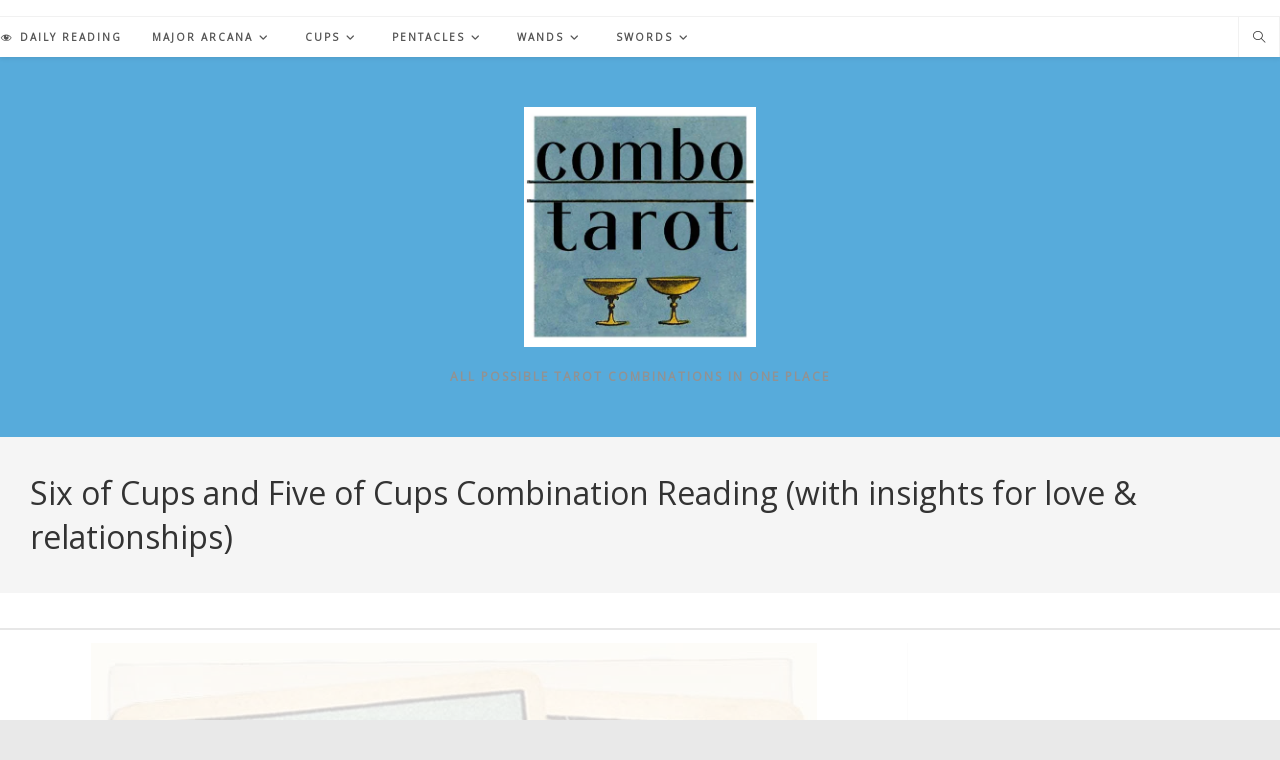

--- FILE ---
content_type: text/html; charset=utf-8
request_url: https://www.google.com/recaptcha/api2/aframe
body_size: 265
content:
<!DOCTYPE HTML><html><head><meta http-equiv="content-type" content="text/html; charset=UTF-8"></head><body><script nonce="aNtEyJFIbb9ukup3IQmdtg">/** Anti-fraud and anti-abuse applications only. See google.com/recaptcha */ try{var clients={'sodar':'https://pagead2.googlesyndication.com/pagead/sodar?'};window.addEventListener("message",function(a){try{if(a.source===window.parent){var b=JSON.parse(a.data);var c=clients[b['id']];if(c){var d=document.createElement('img');d.src=c+b['params']+'&rc='+(localStorage.getItem("rc::a")?sessionStorage.getItem("rc::b"):"");window.document.body.appendChild(d);sessionStorage.setItem("rc::e",parseInt(sessionStorage.getItem("rc::e")||0)+1);localStorage.setItem("rc::h",'1762361725423');}}}catch(b){}});window.parent.postMessage("_grecaptcha_ready", "*");}catch(b){}</script></body></html>

--- FILE ---
content_type: text/plain
request_url: https://rtb.openx.net/openrtbb/prebidjs
body_size: -220
content:
{"id":"ad81724c-4ba0-4726-9a1a-b9a94d01b433","nbr":0}

--- FILE ---
content_type: text/plain
request_url: https://rtb.openx.net/openrtbb/prebidjs
body_size: -220
content:
{"id":"d23d3a52-4dc7-4934-bb3d-d79d08d5bd72","nbr":0}

--- FILE ---
content_type: text/plain; charset=UTF-8
request_url: https://at.teads.tv/fpc?analytics_tag_id=PUB_17002&tfpvi=&gdpr_consent=&gdpr_status=22&gdpr_reason=220&ccpa_consent=&sv=prebid-v1
body_size: 56
content:
ZDlmODM0Y2MtZjI0Ni00NmZjLTg0NzUtNDY1ZGE1Y2M0M2IzIy02LTk=

--- FILE ---
content_type: text/plain
request_url: https://rtb.openx.net/openrtbb/prebidjs
body_size: -220
content:
{"id":"6283a30f-3010-4eb8-9814-6cdcc8851d11","nbr":0}

--- FILE ---
content_type: text/plain
request_url: https://rtb.openx.net/openrtbb/prebidjs
body_size: -220
content:
{"id":"b16c2eb2-6693-48b2-8132-2584f7b6f170","nbr":0}

--- FILE ---
content_type: text/plain
request_url: https://rtb.openx.net/openrtbb/prebidjs
body_size: -220
content:
{"id":"54f9cf1d-0082-4771-822a-5978bb4436d9","nbr":0}

--- FILE ---
content_type: text/plain
request_url: https://rtb.openx.net/openrtbb/prebidjs
body_size: -220
content:
{"id":"53e654fe-611b-4c38-a391-fdbf5fad65bc","nbr":0}

--- FILE ---
content_type: application/x-javascript
request_url: https://combotarot.com/wp-content/plugins/magicards/js/magicards.min.js?ver=2.2.0
body_size: 1496
content:
var magicardJs=function(e){"use strict";const a=Object.assign({},{selector:".magicards-deck"},e);function n(e,a,r){if(!e.classList.contains("mc-info-shown")&&r){e.classList.add("mc-info-shown");e=e.cloneNode(!0);e.classList.remove("magicard-tooltip");a=["magicards-visible-panel","target-"+a];const t=document.createElement("div");t.classList.add(...a),t.appendChild(e),r.prepend(t),setTimeout(function(){t.classList.add("magicard-fadein")},100)}}function u(e){var r=e.closest(".magicards-deck-wrap").querySelector(".magicards-share-links"),t=e.querySelectorAll(".magicard-wrap");e.grid.layout(),setTimeout(function(){var a=1;Array.prototype.forEach.call(t,function(e){setTimeout(function(){e.classList.remove("hidecard")},80*a),a++}),r&&r.classList.remove("magicard-hidden")},300)}!function(){const e=document.querySelectorAll(a.selector);e.forEach(function(s,e){if(s.getAttribute("data-magicards"))return!0;var a=s.getAttribute("id"),o=s.closest(".magicards-deck-wrap"),d=o.querySelector(".magicards-visible-desc"),r=s.querySelectorAll(".magicard-flipper"),t=o.querySelector(".magicard-shuffle"),i=o.querySelector(".magicard-toggle");s.urlList=Object.values(window[a]);const c={itemSelector:".magicard-wrap",hiddenStyle:{opacity:0,transform:"translate(0px, -20px)"},visibleStyle:{opacity:1,transform:"translate(0px, 0px)"}};0<parseInt(s.getAttribute("data-col"),10)?c.percentPosition=!0:c.fitWidth=!0,imagesLoaded(s,function(){var e=new Masonry(s,c);r.forEach(function(e){e.classList.add("magicard-clicker")}),o.classList.remove("mc-firstload"),s.grid=e,s.dataset.magicards=!0,u(s)}),i&&i.addEventListener("click",function(){var e,a,t,i;a=(e=s).closest(".magicards-deck-wrap"),e=e.querySelectorAll(".magicard-wrap"),t=a.querySelector(".magicards-visible-desc"),i=!1,e.forEach(function(e,a){e.classList.contains("magicard-hover")&&(i=!0)}),e.forEach(function(e,a){var r;!0===i?(e.classList.remove("magicard-toggle-open"),e.classList.remove("magicard-hover"),t&&(t.innerHTML=""),e.querySelector(".magicard-tooltip").classList.remove("mc-info-shown")):(e.classList.add("magicard-hover"),t&&(e=(r=e.querySelector(".magicard-tooltip")).closest(".magicard-wrap").dataset.target,n(r,e,t)))})}),s.getAttribute("data-getresult")&&(a=i,"string"==typeof(i="click")&&"function"==typeof a[i]?a[i]():(i="string"===i?new Event(i,{bubbles:!0}):i,a.dispatchEvent(i))),s.addEventListener("click",function(e){e=e.target.closest(".magicard-hover .magicard-flipper");e&&(e.querySelector(".magicard-tooltip.magicards-hide-info")||e.closest(".magicard-hover").classList.toggle("magicard-toggle-open"))}),t&&t.addEventListener("click",function(){!function(o){var d=o.closest(".magicards-deck-wrap"),n=o.querySelectorAll(".magicard-wrap"),l=d.querySelector(".magicards-share-links"),m="",g=0;o.urlList=function(e){e=e.map(e=>({value:e,sort:Math.random()})).sort((e,a)=>e.sort-a.sort).map(({value:e})=>e);return e}(o.urlList);var e=0;0<o.querySelectorAll(".magicard-hover").length&&(e=400);n.forEach(function(e,a){e.classList.remove("magicard-hover","magicard-toggle-open")}),setTimeout(function(){var e,a,r,t,i,c,s;n.forEach(function(e,a){var r=e.querySelector(".magicard-flipper");r.classList.remove("magicard-reversed","magicard-clicker");var t=r.querySelector(".magicard-back img"),i=r.querySelector(".magicard-tooltip");o.urlList[a].caption||o.urlList[a].description?i.classList.remove("magicards-hide-info"):i.classList.add("magicards-hide-info");var c=window.decodeURIComponent(o.urlList[a].url);t.setAttribute("src",c);var s=t.getAttribute("srcset"),e=t.getAttribute("src-orig");"undefined"!==s&&!1!==s&&t.setAttribute("srcset",c),"undefined"!==e&&!1!==e&&t.setAttribute("src-orig",c);e=i.querySelector(".magicard-caption"),t=i.querySelector(".magicard-description"),i=i.querySelector(".magicard-description-reversed");e&&(e.innerHTML=window.decodeURIComponent(o.urlList[a].caption)),t&&(t.innerHTML=window.decodeURIComponent(o.urlList[a].description)),i&&(i.innerHTML=window.decodeURIComponent(o.urlList[a].reversed_description));e=new Image;e.onload=function(){r.classList.add("magicard-clicker")},e.src=c,i&&i.classList.add("magicards-hide-info"),t&&t.classList.remove("magicards-hide-info"),o.classList.contains("magicards-updown")&&(g=.5<=Math.random())&&(r.classList.add("magicard-reversed"),o.urlList[a].reversed_description&&(i&&i.classList.remove("magicards-hide-info"),t&&t.classList.add("magicards-hide-info"))),m+=o.urlList[a].id,g&&(m+="r"),a+1<n.length&&(m+="-")}),a=(e=o).querySelectorAll(".magicard-wrap"),r=e.closest(".magicards-deck-wrap").querySelector(".magicards-visible-desc"),a.forEach(function(e,a){e.classList.add("hidecard")}),setTimeout(function(){a.forEach(function(e,a){e.querySelector(".magicard-tooltip").classList.remove("mc-info-shown")}),r&&(r.innerHTML=""),u(e)},300),l&&(l.classList.add("magicard-hidden"),t=d.querySelectorAll(".magicards-share-result"),c=(i=d.querySelector(".magicards-share-result-input")).value,(c=new URL(c)).searchParams.set("mcresult",m),s=c.toString(),i.value=s,t.forEach(function(e){var a=e.getAttribute("href"),r=e.getAttribute("data-sharer"),t=e.getAttribute("data-sharertitle"),i=e.getAttribute("data-title"),a=new URL(a);t&&("-"==t?s=i+": "+s:a.searchParams.set(t,i)),a.searchParams.set(r,s),e.setAttribute("href",a.toString())}))},e)}(s)}),s.addEventListener("click",function(e){var a,r,t,i,c=e.target.closest(".magicard-clicker");c&&(a=c.closest(".magicard-wrap"),0<(t=parseInt(o.getAttribute("data-onecard"),10))&&(e=o.querySelectorAll(".magicard-wrap.magicard-hover"),!a.classList.contains("magicard-hover")&&e.length>=t&&(r=!1,t=(e=s).closest(".magicards-deck-wrap"),e=e.querySelectorAll(".magicard-wrap"),i=t.querySelector(".magicards-visible-desc"),e.forEach(function(e,a){e.classList.contains("magicard-hover")&&(r=!0)}),e.forEach(function(e,a){!0===r&&e.classList.remove("magicard-toggle-open","magicard-hover"),i&&(i.innerHTML=""),e.querySelector(".magicard-tooltip").classList.remove("mc-info-shown")}))),(c=c.querySelector(".magicard-tooltip")).classList.contains("magicards-hide-info")?a.classList.toggle("magicard-hover"):(a.classList.add("magicard-hover"),d&&n(c,a.dataset.target,d)))})})}()};magicardJs({selector:".magicards-deck"});

--- FILE ---
content_type: text/plain; charset=utf-8
request_url: https://ads.adthrive.com/http-api/cv2
body_size: 4808
content:
{"om":["00xbjwwl","01cir4f2","02qigeau","0i2rwd3u","0icuh5jy","0ms5522c","0sm4lr19","0sqpoyxt","1019_531684434","1029_twc8ver8","10ua7afe","10wzqkul","11142692","11509227","11807994","11808001","1185:1609948204","1185:1609948210","11896988","11973222","11973967","11999803","12012110","12017922","12023638","12080920","1453468","1501804","1606221","16_627836621","16_645538743","16_645918893","16_645918924","16_649392253","17_24696311","188_10629575","1d7aiqz3","1h7yhpl7","1jmyboiq","1kpkdyg3","1ntsfifj","1plg15uk","1t5itjys","1xohi1zo","1yak6g1i","2132:43435717","21_cdcl7eox","21_tdosydzp","2249:474089986","2249:501971939","2249:512711573","2249:649478941","2249:674673693","2249:677842283","2249:689614120","2307:02qigeau","2307:1jmyboiq","2307:2hs3v22h","2307:2xe5185b","2307:3xh2cwy9","2307:4h6supet","2307:4ozjsx9r","2307:54sbdkjb","2307:5jmt9rde","2307:6sewvxrl","2307:6tl86y8b","2307:6vrtocmd","2307:7jbgxa03","2307:7wkj3ig1","2307:8wq6h621","2307:9905xioz","2307:9ars0c47","2307:9bxuzffg","2307:cbg18jr6","2307:cdcl7eox","2307:ci74kuw1","2307:d5g1407o","2307:ekv63n6v","2307:en1be8o3","2307:fjp0ceax","2307:fxxwgzyl","2307:g4zavw73","2307:ge0oa4tl","2307:gs8hlel6","2307:gzwq5f1l","2307:k10y9mz2","2307:kmbn7zhx","2307:lz5bdzvt","2307:mqkyi87c","2307:n29c17e7","2307:ngmgphsg","2307:np9yfx64","2307:o3v1i5bp","2307:sbevcwlu","2307:u48vta4q","2307:u4ln9do8","2307:ubjltf5y","2307:v6l7vz2r","2307:wjrnm4ly","2307:wq0nvli4","2307:xxjraspf","2307:yez00zhw","2307:yt26w4ze","2307:zvfjb0vm","2409_15064_70_80300201","2409_15064_70_81051176","2409_15064_70_81213786","2409_15064_70_81213848","2409_15064_70_83146780","2409_15064_70_83147184","2409_15064_70_84547103","2409_15064_70_85541010","2409_25495_176_CR52092954","2409_25495_176_CR52092958","2409_25495_176_CR52092959","25","2676:81082064","2676:81587671","2711_15052_11519014","2711_64_11999803","28347578","28405208","289ir61j","29414696","2hs3v22h","2ltykwjv","2uh9ygm8","2xe5185b","2xu9ksr7","304wpk0o","306_24696334","308_123873","33591518","33608958","33652172","34534177","3490:CR52093578","35hah0vl","36136117","36136149","36447757","3658_104709_4ozjsx9r","3658_104709_x6nbn3b3","3658_106750_d83g5nh0","3658_15066_kcvkxqlw","3658_15078_1jdmd719","3658_15078_6r9w09mp","3658_151643_0i2rwd3u","3658_151643_pqn44nv6","3658_151643_qs7tjg76","3658_151643_wfqgu54f","3658_152738_8wq6h621","3658_175625_k7x8j5ah","3658_193430_j96ecp1l","3658_203382_lhajlw4r","3658_206752_3nhww7ef","3658_211122_v6l7vz2r","3658_216697_4ybbgsqx","3658_21920_wqyy68qb","3658_22070_24fdn8mz","3658_228061_mj17wo4c","3658_592816_cdcl7eox","36_46_11519014","37sp7nmq","38171781","3_16_687690734","3f4pzt7a","3j5hqkjz","3nhww7ef","3pt7z2t1","3xh2cwy9","409_213932","409_213978","40nf9tni","42231859","43966086","44629254","47191398","47210038","47633464","47745534","48514611","48514685","4f0oqcnb","4k7inceh","4ouflzgv","4pr3gttf","4r0l9cgn","4skh8t61","4v7q4p6m","4wvhoab0","4ybbgsqx","50485085","50923131","51011240","514819301","51825474","523_354_660e5fec0c47f653c6684fd5","523_354_660e5fee0c47f653c6684fe2","523_354_bn10835","52626586","52626592","52deo2t7","52i9cu6e","52pmq4wa","5316_139700_19dafd0a-3018-4fd1-b54d-a8afbe20c48d","5316_139700_48461fed-c4a7-446f-bc3e-1ccaa6c2c469","53832710","53832733","53v6aquw","53ybna5q","54456581","54639987","54640037","55092176","5510:0pkiksu1","5510:3nhww7ef","5510:3uypazzl","5510:4f0oqcnb","5510:4pr3gttf","5510:9lxdy59h","5510:ch5j1din","5510:kz6zmwva","5510:mllzlzk8","5510:t06nzlzd","5510:tjrk1rop","5510:v7523nd5","55116643","55221385","55354666","553781220","553781814","55637022","55693391","55693405","55693417","55712989","55736227","55750227","55763523","55784908","557_409_213956","558_93_1xohi1zo","558_93_63barbg1","558_93_6tl86y8b","558_93_9bxuzffg","558_93_ccxrxmtj","558_93_coy3a5w5","558_93_ekv63n6v","558_93_f2u8e0cj","558_93_k7x8j5ah","558_93_ksm3bkdi","558_93_l18z90sj","558_93_np9yfx64","558_93_q2jn8yjx","558_93_symlfe6x","558_93_wu5qr81l","558_93_ztlksnbe","558_93_zyio3761","558_93_zzmrzta1","55965333","563019764","56333260","56401713","56494738","56756029","56898611","57157672","58240252","58853467","5989_149861_689820335","5e1ebgaq","5fgdamm3","5jmt9rde","5q1j7zcu","5qore4tc","603485497","60358035","60879473","60884327","61083100","61287761","61288588","61291574","614106256","614106263","61941046","61961814","62086730","6250_66552_843102806","626768619","629771457","62zcujrg","633665553","63barbg1","654681908","654681974","657393278","659216891404","659713728691","660380692","661537341004","664658054","670449458","680597458938","680682964","680_99480_614105094","680_99480_614105095","680_99480_614105101","680_99480_614105105","680_99480_614105109","681102614","681102616","681948215","683586939","684340670","685302985","685303074","688061742","688064625","688078501","6dmmdt1s","6horao0p","6ivo1f2j","6sewvxrl","6tl86y8b","70_80300031","70_80300203","70_81051177","70_81082286","70_82546343","722pybt0","7255_121665_catalina-73780","7255_121665_catalina-73781","7255_121665_catalina-73888","7354_151700_78402044","7354_229128_85541010","73ja3cq8","7521085","7618517","7660383","771906337821","776506836177","776506836210","776550606190","776553017200","776637821279","778795358785","7828225","78402074","7928694","7942362","7951209","7951227","7955798","7960749","7964881","7972225","79804912","7981058","7981066","7995496","7995497","7995499","7995616","7ecjlsu3","7hkkj3pb","7jbgxa03","7tknqcu9","7x01il30","7ywwghp5","7zwczkys","8002122","8003574","8003811","8003859","8003964","8003965","8005467","8011272","8025430","8027031","8029616","8029622","8029828","8029858","80300030","80300031","80300201","8031266","8031272","81051177","81082069","81082262","81082293","81213865","81213884","81213970","81260230","81260827","81783862","81zmkaso","82546209","828n8uvf","83146776","83147230","83j6r6pk","84538765","84547029","8564740","85658766","8dl9jumf","8n2o2k7c","8w4klwi4","9057/211d1f0fa71d1a58cabee51f2180e38f","94x31kyl","9925w9vu","9ars0c47","9bxuzffg","9fnb6535","9tow5bh2","a7mzfqux","ae6edkmg","ag5h5euo","amwyfwo7","aztt0a8b","azyqt2lw","b1n47h9n","bbm27xu3","bj80pzp9","bqzqhtiz","bzsxwyzm","c0giwiin","catalina-73780","cbg18jr6","ccv61396","ccxrxmtj","cdcl7eox","cdfpqrii","ch5j1din","ci74kuw1","cjdrzael","coy3a5w5","cr-6w6uyeihubwe","cr-9cp22f2v18rhwz","cr-9cp22f2wx6rhwz","cr-9cp22k0yt8rhwz","cr-9cqtwi1vtdrhwz","cr-9cqtwi1vtdrhx5","cr-9cqtwi1vterhwz","cr-9cqtwi1vterhx5","cr-9cqtwi1vtfrhwz","cr-9cqtwi1vu6rhwz","cr-9cqtwi1vu6rhx5","cr-9cqtwi1vu7rhwz","cr-9cqtwi1vu8rhwz","cr-9cqtwi1vu8rhx5","cr-9cqtwi1vu9rhwz","cr-9cqtwi1vu9rhx5","cr-9cqtwi1vuarhwz","cr-9cqtwi1vuarhx5","cr-9cqtwi1vubrhwz","cr-9cqtwi1vucrhwz","cr-9cqtxizytfrhwz","cr-9cqtxizyuerhwz","cr-9cqtxizyuerhx5","cr-9cqtxizyufrhwz","cr-9cqtxizyufrhx5","cr-9cqtxk5v0arhwz","cr-9cqtxk5v0brhwz","cr-9cqtxk5v0frhwz","cr-9cqtxk5v16rhwz","cr-9cqtxk5v17rhwz","cr-9cqtxm4u0arhwz","cr-9cqtxm4u1brhx5","cr-9cqtxm4u1drhwz","cr-9cqtxm4uz9rhx5","cr-wptm0yzruatj","d5g1407o","d83g5nh0","d87ut8qg","de48lj30","de66hk0y","dfb5t5ew","dhrqektt","djyj9cg9","dpjydwun","drd5h4jb","dt3a11z8","duovgl0f","dzn3z50z","e0iislez","e1c1yuor","edljrnu1","ee6v10mo","ekc2b4v4","ekv63n6v","el6kgyq0","eqmoznf8","euk4wmgj","f11ht14s","f18cad75","f2u8e0cj","fj2c52oq","fjp0ceax","fuhlt8ok","fvp8xnb6","fxcpg5qg","fxxwgzyl","g1mm3bdi","g2ua3qul","g4zavw73","g88ob0qg","gahrb7ea","gnr2k287","gzg7v622","gzwq5f1l","h0yimx0d","h0z2lwno","hk2nsy6j","hk984ucz","hkvyroxf","hv666iri","hvnfi80x","hzuww3yx","i43t86yi","i90isgt0","iaw83htv","it07388f","iu963j83","j0xnkx6g","jb75l2ds","k0csqwfi","k1i27i69","k7x8j5ah","kcvkxqlw","kdwm0bkk","kjq0lnk5","kk5768bd","kmbn7zhx","kndz56z6","knrdyz6w","kqubcj8a","ksm3bkdi","kt704w53","kvwjdgoo","l2ap40vw","l5dp15o1","la6qtkxc","ld57gnso","lem9nvnv","lui7w03k","lv66eea6","lw5sgtem","m21kh5aw","m653hf8n","m6rbrf6z","m82sourp","mi2elfjk","mllzlzk8","mm6vlxkn","mqwcbk8h","ms50j0oi","n29c17e7","n2whzkht","n3egwnq7","n5hcedvk","n5manivv","ncrx9232","ngmgphsg","np9yfx64","nruhvogr","o353c5bb","o3v1i5bp","oj4t4l02","org6aasw","oril4wg7","oxa9cy4o","oz31jrd0","oz6963wi","ozdii3rw","pa47ufgf","pbp6iasz","ppyoy0wu","pqn44nv6","psrn0dap","pthphkeh","purncoqw","pywaefiy","pz8lwofu","q5yy8g2u","q8xe2fdj","q9z2lwaa","qflrlai1","qhw2p22a","qlapoj3t","qnfqagkt","qqdvsvih","qs7tjg76","qu11d2yr","qwlgx26f","r16cjxi0","r1rjcvrd","r5m59oo9","r5uq7eq9","r747h5eh","r762jrzq","ra0u0u4h","ra5vevqy","ra67euu2","rcoihog0","rl3626yq","rmqoo0ef","s4s41bit","s9yo75kc","saudhbay","sishbmsl","sm2n1n2o","spv5lpyq","swa8lkx1","symlfe6x","sze636fg","t0bvz9xl","t1g1plod","t34l2d9w","t914ph6e","t9y1jxrl","tdobal9c","tdosydzp","tjrk1rop","tuivy3lz","tzmcazcf","u48vta4q","u4ln9do8","u5p4xjy9","u7l3uryy","urgr03ke","v6q20354","v7523nd5","v945wwim","vb9tyavb","vmz95rza","vnq7a5dv","vosqszns","vsl1c7ay","vtrsauyl","vv8w0lvt","w0nccmi6","wbfp1obp","wev1l90d","wfqgu54f","wjrnm4ly","wk7ounrj","wq0nvli4","wq5j4s9t","wqyy68qb","x2n9c7pn","x61c6oxa","x6nbn3b3","x7cif1s1","x9qfv337","xcfrl4a4","xfs99vfh","xlkrlre2","xlyonbq3","xmi2pvbj","xo47f6nz","xph9czdu","y0onrdk4","ybt48bgt","yhwzx986","yi6qlg3p","yp80np7c","yt26w4ze","yzxu86w3","z30g0dg1","z65hue5p","z9unhbqf","zgfnr75h","zvfjb0vm","zx0w01zt","zyio3761"],"pmp":[],"adomains":["1md.org","a4g.com","about.bugmd.com","acelauncher.com","adameve.com","adelion.com","adp3.net","advenuedsp.com","aibidauction.com","aibidsrv.com","akusoli.com","allofmpls.org","arkeero.net","ato.mx","avazutracking.net","avid-ad-server.com","avid-adserver.com","avidadserver.com","aztracking.net","bc-sys.com","bcc-ads.com","bidderrtb.com","bidscube.com","bizzclick.com","bkserving.com","bksn.se","brightmountainads.com","bucksense.io","bugmd.com","ca.iqos.com","capitaloneshopping.com","cdn.dsptr.com","clarifion.com","cotosen.com","cs.money","cwkuki.com","dallasnews.com","dcntr-ads.com","decenterads.com","derila-ergo.com","dhgate.com","dhs.gov","digitaladsystems.com","displate.com","doyour.bid","dspbox.io","envisionx.co","ezmob.com","fmlabsonline.com","g123.jp","g2trk.com","gadmobe.com","getbugmd.com","goodtoknowthis.com","gov.il","guard.io","hero-wars.com","holts.com","howto5.io","ice.gov","imprdom.com","justanswer.com","liverrenew.com","longhornsnuff.com","lovehoney.com","lowerjointpain.com","lymphsystemsupport.com","media-servers.net","medimops.de","miniretornaveis.com","mobuppsrtb.com","motionspots.com","mygrizzly.com","myrocky.ca","national-lottery.co.uk","nbliver360.com","ndc.ajillionmax.com","niutux.com","nordicspirit.co.uk","notify.nuviad.com","notify.oxonux.com","own-imp.vrtzads.com","paperela.com","parasiterelief.com","peta.org","pfm.ninja","pixel.metanetwork.mobi","pixel.valo.ai","plannedparenthood.org","plf1.net","plt7.com","pltfrm.click","printwithwave.co","privacymodeweb.com","rangeusa.com","readywind.com","reklambids.com","ri.psdwc.com","rtb-adeclipse.io","rtb-direct.com","rtb.adx1.com","rtb.kds.media","rtb.reklambid.com","rtb.reklamdsp.com","rtb.rklmstr.com","rtbadtrading.com","rtbsbengine.com","rtbtradein.com","saba.com.mx","securevid.co","servedby.revive-adserver.net","shift.com","smrt-view.com","swissklip.com","taboola.com","tel-aviv.gov.il","temu.com","theoceanac.com","track-bid.com","trackingintegral.com","trading-rtbg.com","trkbid.com","truthfinder.com","unoadsrv.com","usconcealedcarry.com","uuidksinc.net","vabilitytech.com","vashoot.com","vegogarden.com","viewtemplates.com","votervoice.net","vuse.com","waardex.com","wapstart.ru","wdc.go2trk.com","weareplannedparenthood.org","webtradingspot.com","xapads.com","xiaflex.com","yourchamilia.com"]}

--- FILE ---
content_type: text/plain
request_url: https://rtb.openx.net/openrtbb/prebidjs
body_size: -220
content:
{"id":"f646a2ab-cb5d-4ef1-b0eb-a86e936bef24","nbr":0}

--- FILE ---
content_type: text/plain
request_url: https://rtb.openx.net/openrtbb/prebidjs
body_size: -83
content:
{"id":"66128643-5f71-4941-97ca-d14cc613d997","nbr":0}